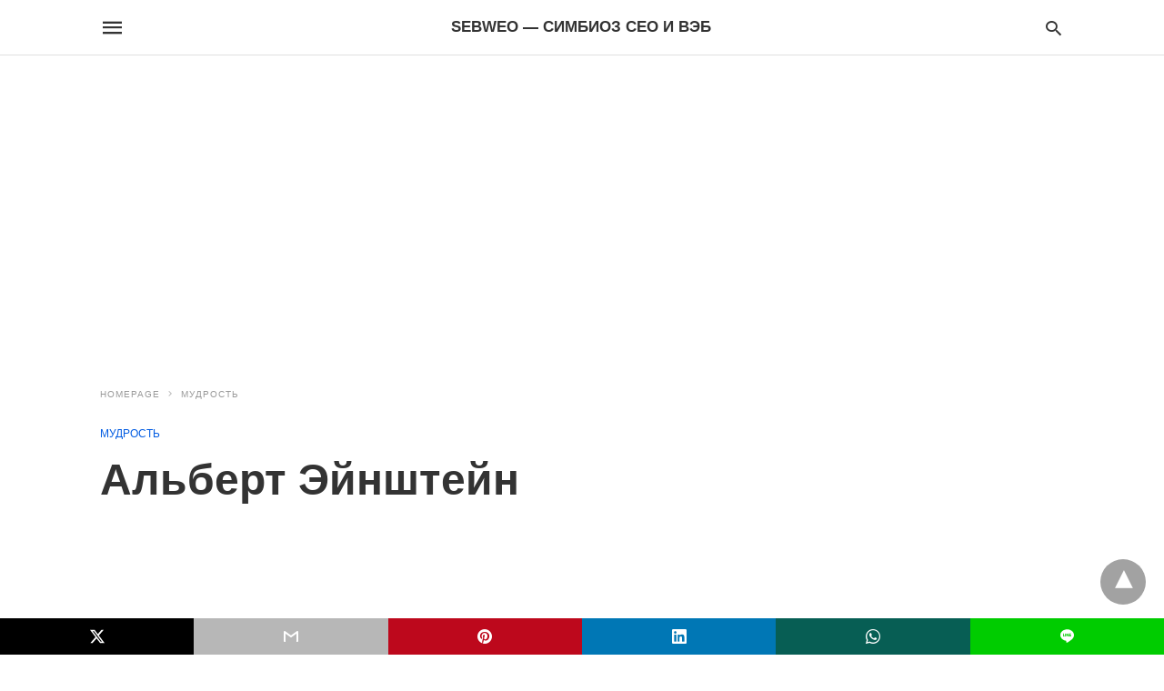

--- FILE ---
content_type: text/html; charset=UTF-8
request_url: https://sebweo.com/ru/albert-einstein_bessmislenno-prodolzhat-delat-to-zhe-samoye_citata-ru/amp/
body_size: 17580
content:
<!doctype html> <html amp lang="ru-RU"> <head><script custom-element="amp-form" src="https://cdn.ampproject.org/v0/amp-form-latest.js" async></script><script custom-element="amp-analytics" src="https://cdn.ampproject.org/v0/amp-analytics-latest.js" async></script> <meta charset="utf-8"> <link rel="preconnect" href="//cdn.ampproject.org"> <meta name="viewport" content="width=device-width"><meta name="description" content="Бессмысленно продолжать делать то же самое и ждать других результатов Альберт Эйнштейн &nbsp;"/> <meta name="amp-google-client-id-api" content="googleanalytics"> <link rel="canonical" href="https://sebweo.com/ru/albert-einstein_bessmislenno-prodolzhat-delat-to-zhe-samoye_citata-ru/" /> <title>Альберт Эйнштейн | SebWeo — симбиоз СЕО и Вэб</title> <link rel="preload" as="font" href="https://sebweo.com/wp-content/plugins/accelerated-mobile-pages/templates/design-manager/swift/fonts/icomoon.ttf" type="font/ttf" crossorigin> <link rel="preload" as="script" href="https://cdn.ampproject.org/v0.js">  <script custom-element="amp-bind" src="https://cdn.ampproject.org/v0/amp-bind-latest.js" async></script> <script custom-element="amp-ad" src="https://cdn.ampproject.org/v0/amp-ad-0.1.js" async></script>   <script src="https://cdn.ampproject.org/v0.js" async></script> <style amp-boilerplate>body{-webkit-animation:-amp-start 8s steps(1,end) 0s 1 normal both;-moz-animation:-amp-start 8s steps(1,end) 0s 1 normal both;-ms-animation:-amp-start 8s steps(1,end) 0s 1 normal both;animation:-amp-start 8s steps(1,end) 0s 1 normal both}@-webkit-keyframes -amp-start{from{visibility:hidden}to{visibility:visible}}@-moz-keyframes -amp-start{from{visibility:hidden}to{visibility:visible}}@-ms-keyframes -amp-start{from{visibility:hidden}to{visibility:visible}}@-o-keyframes -amp-start{from{visibility:hidden}to{visibility:visible}}@keyframes -amp-start{from{visibility:hidden}to{visibility:visible}}</style><noscript><style amp-boilerplate>body{-webkit-animation:none;-moz-animation:none;-ms-animation:none;animation:none}</style></noscript> <style amp-custom> body{font-family:'Poppins', sans-serif;font-size:16px;line-height:1.25}ol, ul{list-style-position:inside}p, ol, ul, figure{margin:0 0 1em;padding:0}a, a:active, a:visited{text-decoration:none;color:#005be2}body a:hover{color:#005be2}pre{white-space:pre-wrap}.left{float:left}.right{float:right}.hidden, .hide, .logo .hide{display:none}.screen-reader-text{border:0;clip:rect(1px, 1px, 1px, 1px);clip-path:inset(50%);height:1px;margin:-1px;overflow:hidden;padding:0;position:absolute;width:1px;word-wrap:normal}.clearfix{clear:both}blockquote{background:#f1f1f1;margin:10px 0 20px 0;padding:15px}blockquote p:last-child{margin-bottom:0}.amp-wp-unknown-size img{object-fit:contain}.amp-wp-enforced-sizes{max-width:100%}html,body,div,span,object,iframe,h1,h2,h3,h4,h5,h6,p,blockquote,pre,abbr,address,cite,code,del,dfn,em,img,ins,kbd,q,samp,small,strong,sub,sup,var,b,i,dl,dt,dd,ol,ul,li,fieldset,form,label,legend,table,caption,tbody,tfoot,thead,tr,th,td,article,aside,canvas,details,figcaption,figure,footer,header,hgroup,menu,nav,section,summary,time,mark,audio,video{margin:0;padding:0;border:0;outline:0;font-size:100%;vertical-align:baseline;background:transparent}body{line-height:1}article,aside,details,figcaption,figure,footer,header,hgroup,menu,nav,section{display:block}nav ul{list-style:none}blockquote,q{quotes:none}blockquote:before,blockquote:after,q:before,q:after{content:none}a{margin:0;padding:0;font-size:100%;vertical-align:baseline;background:transparent}table{border-collapse:collapse;border-spacing:0}hr{display:block;height:1px;border:0;border-top:1px solid #ccc;margin:1em 0;padding:0}input,select{vertical-align:middle}*,*:after,*:before{box-sizing:border-box;-ms-box-sizing:border-box;-o-box-sizing:border-box}.alignright{float:right;margin-left:10px}.alignleft{float:left;margin-right:10px}.aligncenter{display:block;margin-left:auto;margin-right:auto;text-align:center}amp-iframe{max-width:100%;margin-bottom:20px}amp-wistia-player{margin:5px 0px}.wp-caption{padding:0}figcaption,.wp-caption-text{font-size:12px;line-height:1.5em;margin:0;padding:.66em 10px .75em;text-align:center}amp-carousel > amp-img > img{object-fit:contain}.amp-carousel-container{position:relative;width:100%;height:100%}.amp-carousel-img img{object-fit:contain}amp-instagram{box-sizing:initial}figure.aligncenter amp-img{margin:0 auto}.rr span,.loop-date,.fbp-cnt .amp-author,.display-name,.author-name{color:#191919}.fsp-cnt .loop-category li{padding:8px 0px}.fbp-cnt h2.loop-title{padding:8px 0px}.cntr{max-width:1100px;margin:0 auto;width:100%;padding:0px 20px}@font-face{font-family:'icomoon';font-display:swap;font-style:normal;font-weight:normal;src:local('icomoon'), local('icomoon'), url('https://sebweo.com/wp-content/plugins/accelerated-mobile-pages/templates/design-manager/swift/fonts/icomoon.ttf')}header .cntr{max-width:1100px;margin:0 auto}.h_m{position:fixed;z-index:999;top:0px;width:100vw;display:inline-block;background:rgba(255,255,255,1);border-bottom:1px solid;border-color:rgba(0,0,0,0.12);padding:0 0 0 0;margin:0 0 0 0}.content-wrapper{margin-top:60px}.h_m_w{width:100%;clear:both;display:inline-flex;height:60px}.icon-src:before{content:"\e8b6";font-family:'icomoon';font-size:23px}.isc:after{content:"\e8cc";font-family:'icomoon';font-size:20px}.h-ic a:after, .h-ic a:before{color:rgba(51,51,51,1)}.h-ic{margin:0px 10px;align-self:center}.amp-logo a{line-height:0;display:inline-block;margin:0;font-size:17px;font-weight:700;text-transform:uppercase;display:inline-block;color:rgba(51,51,51,1)}.logo h1{margin:0;font-size:17px;font-weight:700;text-transform:uppercase;display:inline-block}.h-srch a{line-height:1;display:block}.amp-logo amp-img{margin:0 auto}@media(max-width:480px){.h-sing{font-size:13px}}.logo{z-index:2;flex-grow:1;align-self:center;text-align:center;line-height:0}.h-1{display:flex;order:1}.h-nav{order:-1;align-self:center;flex-basis:30px}.h-ic:last-child{margin-right:0}.lb-t{position:fixed;top:-50px;width:100%;width:100%;opacity:0;transition:opacity .5s ease-in-out;overflow:hidden;z-index:9;background:rgba(20,20,22,0.9)}.lb-t img{margin:auto;position:absolute;top:0;left:0;right:0;bottom:0;max-height:0%;max-width:0%;border:3px solid white;box-shadow:0px 0px 8px rgba(0,0,0,.3);box-sizing:border-box;transition:.5s ease-in-out}a.lb-x{display:block;width:50px;height:50px;box-sizing:border-box;background:tranparent;color:black;text-decoration:none;position:absolute;top:-80px;right:0;transition:.5s ease-in-out}a.lb-x:after{content:"\e5cd";font-family:'icomoon';font-size:30px;line-height:0;display:block;text-indent:1px;color:rgba(255,255,255,0.8)}.lb-t:target{opacity:1;top:0;bottom:0;left:0;z-index:2}.lb-t:target img{max-height:100%;max-width:100%}.lb-t:target a.lb-x{top:25px}.lb img{cursor:pointer}.lb-btn form{position:absolute;top:200px;left:0;right:0;margin:0 auto;text-align:center}.lb-btn .s{padding:10px}.lb-btn .icon-search{padding:10px;cursor:pointer}.amp-search-wrapper{width:80%;margin:0 auto;position:relative}.overlay-search:before{content:"\e8b6";font-family:'icomoon';font-size:24px;position:absolute;right:0;cursor:pointer;top:4px;color:rgba(255,255,255,0.8)}.amp-search-wrapper .icon-search{cursor:pointer;background:transparent;border:none;display:inline-block;width:30px;height:30px;opacity:0;position:absolute;z-index:100;right:0;top:0}.lb-btn .s{padding:10px;background:transparent;border:none;border-bottom:1px solid #504c4c;width:100%;color:rgba(255,255,255,0.8)}.m-ctr{background:rgba(20,20,22,0.9)}.tg, .fsc{display:none}.fsc{width:100%;height:-webkit-fill-available;position:absolute;cursor:pointer;top:0;left:0;z-index:9}.tg:checked + .hamb-mnu > .m-ctr{margin-left:0;border-right:1px solid}.tg:checked + .hamb-mnu > .m-ctr .c-btn{position:fixed;right:5px;top:5px;background:rgba(20,20,22,0.9);border-radius:50px}.m-ctr{margin-left:-100%;float:left}.tg:checked + .hamb-mnu > .fsc{display:block;background:rgba(0,0,0,.9);height:100vh}.t-btn, .c-btn{cursor:pointer}.t-btn:after{content:"\e5d2";font-family:"icomoon";font-size:28px;display:inline-block;color:rgba(51,51,51,1)}.c-btn:after{content:"\e5cd";font-family:"icomoon";font-size:20px;color:rgba(255,255,255,0.8);line-height:0;display:block;text-indent:1px}.c-btn{float:right;padding:15px 5px}header[style] label.c-btn, header[style] .lb-t:target a.lb-x{margin-top:30px}.m-ctr{transition:margin 0.3s ease-in-out}.m-ctr{width:90%;height:100%;position:absolute;z-index:99;padding:2% 0% 100vh 0%}.m-menu{display:inline-block;width:100%;padding:2px 20px 10px 20px}.m-scrl{overflow-y:scroll;display:inline-block;width:100%;max-height:94vh}.m-menu .amp-menu .toggle:after{content:"\e313";font-family:'icomoon';font-size:25px;display:inline-block;top:1px;padding:5px;transform:rotate(270deg);right:0;left:auto;cursor:pointer;border-radius:35px;color:rgba(255,255,255,0.8)}.m-menu .amp-menu li.menu-item-has-children:after{display:none}.m-menu .amp-menu li ul{font-size:14px}.m-menu .amp-menu{list-style-type:none;padding:0}.m-menu .amp-menu > li a{color:rgba(255,255,255,0.8);padding:12px 7px;margin-bottom:0;display:inline-block}.menu-btn{margin-top:30px;text-align:center}.menu-btn a{color:#fff;border:2px solid #ccc;padding:15px 30px;display:inline-block}.amp-menu li.menu-item-has-children>ul>li{width:100%}.m-menu .amp-menu li.menu-item-has-children>ul>li{padding-left:0;border-bottom:1px solid;margin:0px 10px}.m-menu .link-menu .toggle{width:100%;height:100%;position:absolute;top:0px;right:0;cursor:pointer}.m-menu .amp-menu .sub-menu li:last-child{border:none}.m-menu .amp-menu a{padding:7px 15px}.m-menu > li{font-size:17px}.amp-menu .toggle:after{position:absolute}.m-menu .toggle{float:right}.m-menu input{display:none}.m-menu .amp-menu [id^=drop]:checked + label + ul{display:block}.m-menu .amp-menu [id^=drop]:checked + .toggle:after{transform:rotate(360deg)}.hamb-mnu ::-webkit-scrollbar{display:none}.p-m-fl{width:100%;border-bottom:1px solid rgba(0, 0, 0, 0.05);background:rgba(239,239,239,1)}.p-menu{width:100%;text-align:center;margin:0px auto;padding:0px 25px 0px 25px}.p-menu ul li{display:inline-block;margin-right:21px;font-size:12px;line-height:20px;letter-spacing:1px;font-weight:400;position:relative}.p-menu ul li a{color:rgba(53,53,53,1);padding:12px 0px 12px 0px;display:inline-block}.p-menu input{display:none}.p-menu .amp-menu .toggle:after{display:none}.p-menu{white-space:nowrap}@media(max-width:768px){.p-menu{overflow:scroll}}pre{padding:30px 15px;background:#f7f7f7;white-space:pre-wrap;;font-size:14px;color:#666666;border-left:3px solid;border-color:#005be2;margin-bottom:20px}.cntn-wrp{font-family:'Poppins', sans-serif}table{display:-webkit-box;overflow-x:auto;word-break:normal}.author-tw:after{font-family:icomoon;content:"\e942";color:#fff;background:#1da1f2;padding:4px;border-radius:3px;margin:0px 5px;text-decoration:none}.author-tw:hover{text-decoration:none}.artl-cnt table{margin:0 auto;text-align:center;width:100%}p.nocomments{padding:10px;color:#fff}.tl-exc{font-size:16px;color:#444;margin-top:10px;line-height:20px}.amp-category span:nth-child(1){display:none}.amp-category span a, .amp-category span{color:#005be2;font-size:12px;font-weight:500;text-transform:uppercase}.amp-category span a:hover{color:#005be2}.amp-category span:after{content:"/";display:inline-block;margin:0px 5px 0px 5px;position:relative;top:1px;color:rgba(0, 0, 0, 0.25)}.amp-category span:last-child:after{display:none}.sp{width:100%;margin-top:20px;display:inline-block}.amp-post-title{font-size:48px;line-height:58px;color:#333;margin:0;padding-top:15px}.sf-img{text-align:center;width:100%;display:inline-block;height:auto;margin-top:33px}.sf-img figure{margin:0}.sf-img .wp-caption-text{width:1100px;text-align:left;margin:0 auto;color:#a1a1a1;font-size:14px;line-height:20px;font-weight:500;border-bottom:1px solid #ccc;padding:15px 0px}.sf-img .wp-caption-text:before{content:"\e412";font-family:'icomoon';font-size:24px;position:relative;top:4px;opacity:0.4;margin-right:5px}.sp-cnt{margin-top:40px;clear:both;width:100%;display:inline-block}.sp-rl{display:inline-flex;width:100%}.sp-rt{width:72%;margin-left:60px;flex-direction:column;justify-content:space-around;order:1}.sp-lt{display:flex;flex-direction:column;flex:1 0 20%;order:0;max-width:237px}.ss-ic, .sp-athr, .amp-tags, .post-date{padding-bottom:20px;border-bottom:1px dotted #ccc}.shr-txt, .athr-tx, .amp-tags > span:nth-child(1), .amp-related-posts-title, .related-title, .r-pf h3{margin-bottom:12px}.shr-txt, .athr-tx, .r-pf h3, .amp-tags > span:nth-child(1), .amp-related-posts-title, .post-date, .related-title{display:block}.shr-txt, .athr-tx, .r-pf h3, .amp-tags > span:nth-child(1), .amp-related-posts-title, .post-date, .related-title{text-transform:uppercase;font-size:12px;color:#666;font-weight:400}.loop-date, .post-edit-link{display:inline-block}.post-date .post-edit-link{color:#005be2;float:right}.post-date .post-edit-link:hover{color:#005be2}.sp-athr, .amp-tags, .post-date{margin-top:20px}.sp-athr .author-details a, .sp-athr .author-details, .amp-tags span a, .amp-tag{font-size:15px;color:#005be2;font-weight:400;line-height:1.5}.amp-tags .amp-tag:after{content:"/";display:inline-block;padding:0px 10px;position:relative;top:-1px;color:#ccc;font-size:12px}.amp-tags .amp-tag:last-child:after{display:none}.ss-ic li:before{border-radius:2px;text-align:center;padding:4px 6px}.sgl table{width:100%;margin-bottom:25px}.sgl th, .sgl td{padding:0.5em 1em;border:1px solid #ddd}.cntn-wrp{font-size:18px;color:#000;line-height:1.7;word-break:break-word}.cntn-wrp small{font-size:11px;line-height:1.2;color:#111}.cntn-wrp p, .cntn-wrp ul, .cntn-wrp ol{margin:0px 0px 30px 0px;word-break:break-word}.cntn-wrp .wp-block-image,.wp-block-embed{margin:15px 0px}.wp-block-embed{margin-top:45px}figure.wp-block-embed-twitter{margin:0}.wp-block-embed blockquote a{position:absolute;height:285px;z-index:9;margin-top:-40px}@media(max-width:768px){.wp-block-embed blockquote a{width:90%;height:209px;margin-top:-95px}.wp-block-embed{margin-top:95px}}.artl-cnt ul li, .artl-cnt ol li{list-style-type:none;position:relative;padding-left:20px}.artl-cnt ul li:before{content:"";display:inline-block;width:5px;height:5px;background:#333;position:absolute;top:12px;left:0px}.artl-cnt ol li{list-style-type:decimal;position:unset;padding:0}.sp-rt p strong, .pg p strong{font-weight:700}@supports (-webkit-overflow-scrolling:touch){.m-ctr{overflow:initial}}@supports not (-webkit-overflow-scrolling:touch){.m-ctr{overflow:scroll}}.m-scrl{display:inline-block;width:100%;max-height:94vh}.srp{margin-top:20px}.srp .amp-related-posts amp-img{float:left;width:100%;margin:0px;height:100%}.srp ul li{display:inline-block;line-height:1.3;margin-bottom:24px;list-style-type:none;width:100%}.srp ul li:last-child{margin-bottom:0px}.has_thumbnail:hover{opacity:0.7}.has_thumbnail:hover .related_link a{color:#005be2}.related_link{margin-top:10px}.related_link a{color:#333}.related_link p{word-break:break-word;color:#444;font-size:15px;line-height:20px;letter-spacing:0.10px;margin-top:5px;font-weight:400}.amp-related-posts ul{list-style-type:none}.r-pf{margin-top:40px;display:inline-block;width:100%}.sp-rt .amp-author{padding:20px 20px;border-radius:0;background:#f9f9f9;border:1px solid #ececec;display:inline-block;width:100%}.sp-rt .amp-author-image{float:left}.amp-author-image amp-img{border-radius:50%;margin:0px 12px 5px 0px;display:block;width:50px}.author-details p{margin:0;font-size:13px;line-height:20px;color:#666;padding-top:4px}#pagination{margin-top:30px;border-top:1px dotted #ccc;padding:20px 5px 0px 5px;;font-size:16px;line-height:24px;font-weight:400}.next{float:right;width:45%;text-align:right;position:relative;margin-top:10px}.next a, .prev a{color:#333}.prev{float:left;width:45%;position:relative;margin-top:10px}.prev span{text-transform:uppercase;font-size:12px;color:#666;display:block;position:absolute;top:-26px}.next span{text-transform:uppercase;font-size:12px;color:#666;display:block;font-weight:400;position:absolute;top:-26px;right:0}.next:hover a, .prev:hover a{color:#005be2}.prev:after{border-left:1px dotted #ccc;content:"";height:calc(100% - -10px);right:-50px;position:absolute;top:50%;transform:translate(0px, -50%);width:2px}.ampforwp_post_pagination{width:100%;text-align:center;display:inline-block}.ampforwp_post_pagination p{margin:0;font-size:18px;color:#444;font-weight:500;margin-bottom:10px}.ampforwp_post_pagination p a{color:#005be2;padding:0px 10px}.cmts{width:100%;display:inline-block;clear:both;margin-top:40px}.amp-comment-button{background-color:#005be2;font-size:15px;float:none;margin:30px auto 0px auto;text-align:center;border-radius:3px;font-weight:600;width:250px}.form-submit #submit{background-color:#005be2;font-size:14px;text-align:center;border-radius:3px;font-weight:500;color:#fff;cursor:pointer;margin:0;border:0;padding:11px 21px}#respond p{margin:12px 0}.amp-comment-button a{color:#fff;display:block;padding:7px 0px 8px 0px}.amp-comment-button a:hover{color:#fff}.cmt-form-comment #comment{border-color:#ccc;width:100%;padding:20px}.cmts h3{margin:0;font-size:12px;padding-bottom:6px;border-bottom:1px solid #eee;font-weight:400;letter-spacing:0.5px;text-transform:uppercase;color:#444}.cmts h3:after{content:"";display:block;width:115px;border-bottom:1px solid #005be2;position:relative;top:7px}.cmts ul{margin-top:16px}.cmts ul li{list-style:none;margin-bottom:20px;padding-bottom:20px;border-bottom:1px solid #eee}.cmts .amp-comments-wrapper ul .children{margin-left:30px}.cmts .cmt-author.vcard .says{display:none}.cmts .cmt-author.vcard .fn{font-size:12px;font-weight:500;color:#333}.cmts .cmt-metadata{font-size:11px;margin-top:8px}.amp-comments-wrapper ul li:hover .cmt-meta .cmt-metadata a{color:#005be2;}.cmts .cmt-metadata a{color:#999}.cmt-content{margin-top:6px;width:100%;display:inline-block}.cmt-content p{font-size:14px;color:#333;line-height:22px;font-weight:400;margin:0}.cmt-meta amp-img{float:left;margin-right:10px;border-radius:50%;width:40px}.sp-rt .amp-author{margin-top:5px}.cntn-wrp a{margin:10px 0px;color:#005be2}.loop-wrapper{display:flex;flex-wrap:wrap;margin:-15px}.loop-category li{display:inline-block;list-style-type:none;margin-right:10px;font-size:10px;font-weight:600;letter-spacing:1.5px}.loop-category li a{color:#555;text-transform:uppercase}.loop-category li:hover a{color:#005be2}.fsp-cnt p{color:#444;font-size:13px;line-height:20px;letter-spacing:0.10px;word-break:break-word}.fsp:hover h2 a{color:#005be2}.fsp h2 a, .fsp h3 a{color:#191919}.fsp{margin:15px;flex-basis:calc(33.33% - 30px)}.fsp-img{margin-bottom:10px}.fsp h2, .fsp h3{margin:0px 0px 5px 0px;font-size:20px;line-height:25px;font-weight:500}.fsp-cnt .loop-category{margin-bottom:20px}.fsp-cnt .loop-category li{font-weight:500}blockquote{margin-bottom:20px}blockquote p{font-size:34px;line-height:1.4;font-weight:700;position:relative;padding:30px 0 0 0}blockquote p:before{content:"";border-top:8px solid #000;width:115px;line-height:40px;display:inline-block;position:absolute;top:0}.cmts-wrap{display:flex;width:100%;margin-top:30px;padding-bottom:30px;border-bottom:1px solid #eee}.cmts-wrap .page-numbers:after{display:none}.cmts .page-numbers{margin:0px 10px}.cmts .prev, .cmts .next{margin:0 auto}.cmts-wrap a{color:#333}.cmts-wrap a:hover{color:#005be2}.cmts-wrap .current{color:#005be2}@media(max-width:1110px){.cntr{width:100%;padding:0px 20px}.sp-rt{margin-left:30px}}@media(max-width:768px){.tl-exc{font-size:14px;margin-top:3px;line-height:22px}.sp-rl{display:inline-block;width:100%}.sp-lt{width:100%;margin-top:20px;max-width:100%}.sp-cnt{margin-top:15px}.r-pf h3{padding-top:20px;border-top:1px dotted #ccc}.r-pf{margin-top:20px}.cmts{margin:20px 0px 20px 0px}.sp-rt{width:100%;margin-left:0}.sp-rt .amp-author{padding:20px 15px}#pagination{margin:20px 0px 20px 0px;border-top:none}.amp-post-title{padding-top:10px}.fsp{flex-basis:calc(100% - 30px)}.fsp-img{width:40%;float:left;margin-right:20px}.fsp-cnt{width:54%;float:left}.srp .related_link{font-size:20px;line-height:1.4;font-weight:600}.rlp-image{width:200px;float:left;margin-right:15px;display:flex;flex-direction:column}.rlp-cnt{display:flex}}@media(max-width:480px){.loop-wrapper{margin-top:15px}.cntn-wrp p{line-height:1.65}.rp .has_related_thumbnail{width:100%}.rlp-image{width:100%;float:none;margin-right:0px}.rlp-cnt{width:100%;float:none}.amp-post-title{font-size:32px;line-height:44px}.amp-category span a{font-size:12px}.sf-img{margin-top:20px}.sp{margin-top:20px}.menu-btn a{padding:10px 20px;font-size:14px}.next, .prev{float:none;width:100%}#pagination{padding:10px 0px 0px}#respond{margin:0}.next a{margin-bottom:45px;display:inline-block}.prev:after{display:none}.author-details p{font-size:12px;line-height:18px}.sf-img .wp-caption-text{width:100%;padding:10px 15px}.fsp-img{width:100%;float:none;margin-right:0px}.fsp-cnt{width:100%;float:none}.fsp{border:none;padding:0}.fsp-cnt{padding:0px 15px 0px 14px}.r-pf .fsp-cnt{padding:0px}blockquote p{font-size:20px}}@media(max-width:425px){.sp-rt .amp-author{margin-bottom:10px}#pagination{margin:20px 0px 10px 0px}.fsp h2, .fsp h3{font-size:24px;font-weight:600}}@media(max-width:320px){.cntn-wrp p{font-size:16px}}.m-srch #amp-search-submit{cursor:pointer;background:transparent;border:none;display:inline-block;width:30px;height:30px;opacity:0;position:absolute;z-index:100;right:0;top:0}.m-srch .amp-search-wrapper{border:1px solid rgba(255,255,255,0.8);background:rgba(255,255,255,0.8);width:100%;border-radius:60px}.m-srch .s{padding:10px 15px;border:none;width:100%;color:rgba(20,20,22,0.9);background:rgba(255,255,255,0.8);border-radius:60px}.m-srch{border-top:1px solid;padding:20px}.m-srch .overlay-search:before{color:rgba(20,20,22,0.9);padding-right:10px;top:6px}.cp-rgt{font-size:11px;line-height:1.2;color:rgba(255,255,255,0.8);padding:20px;text-align:center;border-top:1px solid}.cp-rgt a{color:rgba(255,255,255,0.8);border-bottom:1px solid rgba(255,255,255,0.8);margin-left:10px}.cp-rgt .view-non-amp{display:none}a.btt:hover{cursor:pointer}.footer{margin-top:80px}.f-menu ul li .sub-menu{display:none}.f-menu ul li{display:inline-block;margin-right:20px}.f-menu ul li a{padding:0;color:#575656}.f-menu ul > li:hover a{color:#005be2}.f-menu{font-size:14px;line-height:1.4;margin-bottom:30px}.rr{font-size:12px;color:rgba(136,136,136,1)}.rr span{margin:0 10px 0 0px}.f-menu ul li.menu-item-has-children:hover > ul{display:none}.f-menu ul li.menu-item-has-children:after{display:none}.f-w{display:inline-flex;width:100%;flex-wrap:wrap;margin:15px -15px 0px}.f-w-f2{text-align:center;border-top:1px solid rgba(238,238,238,1);padding:50px 0 50px 0}.w-bl{margin-left:0;display:flex;flex-direction:column;position:relative;flex:1 0 22%;margin:0 15px 30px;line-height:1.5;font-size:14px}.w-bl h4{font-size:12px;font-weight:500;margin-bottom:20px;text-transform:uppercase;letter-spacing:1px;padding-bottom:4px}.w-bl ul li{list-style-type:none;margin-bottom:15px}.w-bl ul li:last-child{margin-bottom:0}.w-bl ul li a{text-decoration:none}.w-bl .menu li .sub-menu, .w-bl .lb-x{display:none}.w-bl .menu li .sub-menu, .w-bl .lb-x{display:none}.w-bl table{border-collapse:collapse;margin:0 0 1.5em;width:100%}.w-bl tr{border-bottom:1px solid #eee}.w-bl th, .w-bl td{text-align:center}.w-bl td{padding:0.4em}.w-bl th:first-child, .w-bl td:first-child{padding-left:0}.w-bl thead th{border-bottom:2px solid #bbb;padding-bottom:0.5em;padding:0.4em}.w-bl .calendar_wrap caption{font-size:14px;margin-bottom:10px}.w-bl form{display:inline-flex;flex-wrap:wrap;align-items:center}.w-bl .search-submit{text-indent:-9999px;padding:0;margin:0;background:transparent;line-height:0;display:inline-block;opacity:0}.w-bl .search-button:after{content:"\e8b6";font-family:'icomoon';font-size:23px;display:inline-block;cursor:pointer}.w-bl .search-field{border:1px solid #ccc;padding:6px 10px}.f-menu{font-size:14px;line-height:1.4;margin-bottom:30px}.f-menu ul li{display:inline-block;margin-right:20px}.f-menu .sub-menu{display:none}.rr{font-size:13px;color:rgba(136,136,136,1)}@media(max-width:768px){.footer{margin-top:60px}.w-bl{flex:1 0 22%}.f-menu ul li{margin-bottom:10px}}@media(max-width:480px){.footer{margin-top:50px}.f-w-f2{padding:25px 0px}.f-w{display:block;margin:15px 0px 0px}.w-bl{margin-bottom:40px}.w-bl{flex:100%}.w-bl ul li{margin-bottom:11px}.f-menu ul li{display:inline-block;line-height:1.8;margin-right:13px}.f-menu .amp-menu > li a{padding:0;font-size:12px;color:#7a7a7a}.rr{margin-top:15px;font-size:11px}}@media(max-width:425px){.footer{margin-top:35px}.w-bl h4{margin-bottom:15px}}.ss-ic ul li{font-family:'icomoon';list-style-type:none;display:inline-block}.ss-ic li a{color:#fff;padding:5px;border-radius:3px;margin:0px 10px 10px 0px;display:inline-block}.ss-ic li a.s_tw{color:#FFFFFF}.s_tw{background:#000000}.ss-ic li a.s_li{color:#00cc00}.ss-ic ul li .s_fb{color:#fff;background:#3b5998}.s_fb:after{content:"\e92d"}.s_tw:after{content:"\e942";color:#fff}.s_tw:after{content:"";background-image:url("[data-uri]");background-size:cover;width:16px;height:16px;display:inline-block}.s_lk{background:#0077b5}.s_lk:after{content:"\e934"}.s_pt{background:#bd081c}.s_pt:after{content:"\e937"}.s_em{background:#b7b7b7}.s_em:after{content:"\e930"}.s_wp{background:#075e54}.s_wp:after{content:"\e946"}.s_li{background:#00cc00}.s_stk{background:#f1f1f1;display:inline-block;width:100%;padding:0;position:fixed;bottom:0;text-align:center;border:0}.s_stk ul{width:100%;display:inline-flex}.s_stk ul li{flex-direction:column;flex-basis:0;flex:1 0 5%;max-width:calc(100% - 10px);display:flex;height:40px}.s_stk li a{margin:0;border-radius:0;padding:12px}.body.single-post{padding-bottom:40px}.s_stk{z-index:99999999}.body.single-post .adsforwp-stick-ad, .body.single-post amp-sticky-ad{padding-bottom:45px;padding-top:5px}.body.single-post .ampforwp-sticky-custom-ad{bottom:40px;padding:3px 0px 0px}.body.single-post .afw a{line-height:0}.body.single-post amp-sticky-ad amp-sticky-ad-top-padding{height:0px}.content-wrapper a, .breadcrumb ul li a, .srp ul li, .rr a{transition:all 0.3s ease-in-out 0s}[class^="icon-"], [class*=" icon-"]{font-family:'icomoon';speak:none;font-style:normal;font-weight:normal;font-variant:normal;text-transform:none;line-height:1;-webkit-font-smoothing:antialiased;-moz-osx-font-smoothing:grayscale}body .amp-ad-wrapper{width:100%;text-align:center;margin:10px 0}.amp-ad-wrapper span{display:inherit;font-size:12px;line-height:1}.amp_ad_1{margin:-2px 0px -17px 0px}.amp_ad_2{margin:20px 0px -23px 0px}.amp_ad_5{margin:10px 0px -17px 0px}.amp-ad-1{max-width:1000px}.amp-ad-2{max-width:1000px}.amp-ad-5{max-width:1000px}.breadcrumbs{padding-bottom:8px;margin-bottom:20px}.breadcrumb ul li,.breadcrumbs span{display:inline-block;list-style-type:none;font-size:10px;text-transform:uppercase;margin-right:5px}.breadcrumb ul li a, .breadcrumbs span a, .breadcrumbs .bread-post{color:#999;letter-spacing:1px}.breadcrumb ul li a:hover, .breadcrumbs span a:hover{color:#005be2}.breadcrumbs li a:after, .breadcrumbs span a:after{content:"\e315";font-family:'icomoon';font-size:12px;display:inline-block;color:#bdbdbd;padding-left:5px;position:relative;top:1px}.breadcrumbs li:last-child a:after{display:none}.archive .breadcrumbs{margin-top:20px}@media (min-width:768px){.wp-block-columns{display:flex}.wp-block-column{max-width:50%;margin:0px 10px}}.cntn-wrp a[id]:before, .cntn-wrp div[id]:before{display:block;content:" ";margin-top:-107px;height:107px;visibility:hidden}amp-facebook-like{max-height:28px;top:6px;margin-right:10px}.ampforwp-blocks-gallery-caption{font-size:16px}.m-s-i li a.s_telegram:after{content:"\e93f"}.cntn-wrp h1, .cntn-wrp h2, .cntn-wrp h3, .cntn-wrp h4, .cntn-wrp h5, h6{margin-bottom:5px}.cntn-wrp h1{font-size:32px}.cntn-wrp h2{font-size:27px}.cntn-wrp h3{font-size:24px}.cntn-wrp h4{font-size:20px}.cntn-wrp h5{font-size:17px}.cntn-wrp h6{font-size:15px}figure.amp-featured-image{margin:10px 0}@supports (-webkit-touch-callout:none){.header .tg + .hamb-mnu, .header .tg:checked + .hamb-mnu{position:initial}}.amp-wp-content table, .cntn-wrp.artl-cnt table{height:auto}amp-img.amp-wp-enforced-sizes[layout=intrinsic] > img, .amp-wp-unknown-size > img{object-fit:contain}.rtl amp-carousel{direction:ltr}.rtl .amp-menu .toggle:after{left:0;right:unset}.sharedaddy li{display:none}sub{vertical-align:sub;font-size:small}sup{vertical-align:super;font-size:small}@media only screen and (max-width:480px){svg{max-width:250px;max-height:250px}}h2.amp-post-title{word-break:break-word;word-wrap:break-word}@media (min-width:768px){.artl-cnt .wp-block-column{max-width:100%}}h1,h2,h3,h4,h5,h6,.amp-wp-title{font-family:1}.btt{position:fixed;bottom:55px;right:20px;background:rgba(71, 71, 71, 0.5);color:#fff;border-radius:100%;width:50px;height:50px;text-decoration:none}.btt:hover{color:#fff;background:#474747}.btt:before{content:'\25be';display:block;font-size:35px;font-weight:600;color:#fff;transform:rotate(180deg);text-align:center;line-height:1.5} .wp-block-table{min-width:240px}table.wp-block-table.alignright,table.wp-block-table.alignleft,table.wp-block-table.aligncenter{width:auto}table.wp-block-table.aligncenter{width:50%}table.wp-block-table.alignfull,table.wp-block-table.alignwide{display:table}table{overflow-x:auto}table a:link{font-weight:bold;text-decoration:none}table a:visited{color:#999999;font-weight:bold;text-decoration:none}table a:active, table a:hover{color:#bd5a35;text-decoration:underline}table{font-family:Arial, Helvetica, sans-serif;color:#666;font-size:15px;text-shadow:1px 1px 0px #fff;background:inherit;margin:0px;width:95%}table th{padding:21px 25px 22px 25px;border-top:1px solid #fafafa;border-bottom:1px solid #e0e0e0;background:#ededed}table th:first-child{text-align:left;padding-left:20px}table tr:first-child th:first-child{-webkit-border-top-left-radius:3px;border-top-left-radius:3px}table tr:first-child th:last-child{-webkit-border-top-right-radius:3px;border-top-right-radius:3px}table tr{text-align:center;padding-left:20px;border:2px solid #eee}table td:first-child{padding-left:20px;border-left:0}table td{padding:18px;border-top:1px solid #ffffff;border-bottom:1px solid #e0e0e0;border-left:1px solid #e0e0e0}table tr.even td{background:#f6f6f6;background:-webkit-gradient(linear, left top, left bottom, from(#f8f8f8), to(#f6f6f6))}table tr:last-child td{border-bottom:0}table tr:last-child td:first-child{-webkit-border-bottom-left-radius:3px;border-bottom-left-radius:3px}table tr:last-child td:last-child{-webkit-border-bottom-right-radius:3px;border-bottom-right-radius:3px}@media screen and (min-width:650px){table{display:inline-table}}.has-text-align-left{text-align:left}.has-text-align-right{text-align:right}.has-text-align-center{text-align:center}.collapsible-captions amp-img img{object-fit:contain}.web-stories-list__story-poster amp-img{width:100%;height:100%}amp-web-push-widget button.amp-subscribe{display:inline-flex;align-items:center;border-radius:5px;border:0;box-sizing:border-box;margin:0;padding:10px 15px;cursor:pointer;outline:none;font-size:15px;font-weight:500;background:#4A90E2;margin-top:7px;color:white;box-shadow:0 1px 1px 0 rgba(0, 0, 0, 0.5);-webkit-tap-highlight-color:rgba(0, 0, 0, 0)}.amp-logo amp-img{width:190px}.amp-menu input{display:none}.amp-menu li.menu-item-has-children ul{display:none}.amp-menu li{position:relative;display:block}.amp-menu > li a{display:block}ins.acss57c24{display:block;min-height:280px}.icon-widgets:before{content:"\e1bd"}.icon-search:before{content:"\e8b6"}.icon-shopping-cart:after{content:"\e8cc"}</style> </head> <body data-amp-auto-lightbox-disable class="body single-post 5503 post-id-5503 singular-5503 amp-single post 99.9"> <div id="backtotop"></div><header class="header h_m h_m_1" > <input type="checkbox" id="offcanvas-menu" on="change:AMP.setState({ offcanvas_menu: (event.checked ? true : false) })" [checked] = "offcanvas_menu" class="tg" /> <div class="hamb-mnu"> <aside class="m-ctr"> <div class="m-scrl"> <div class="menu-heading clearfix"> <label for="offcanvas-menu" class="c-btn"></label> </div> <nav class="m-menu"> <ul id="menu-menyu-ru" class="amp-menu"><li id="menu-item-172" class="menu-item menu-item-type-post_type menu-item-object-page menu-item-has-children menu-item-172 "><a href="https://sebweo.com/ru/rublog/" class="dropdown-toggle" data-toggle="dropdown">Разделы</a> <input type="checkbox" id="drop-2"><label for="drop-2" class="toggle"></label><ul class="sub-menu"> <li id="menu-item-488" class="menu-item menu-item-type-taxonomy menu-item-object-category menu-item-488 "><a href="https://sebweo.com/ru/category/interesnoye/">Интересное</a></li> <li id="menu-item-489" class="menu-item menu-item-type-taxonomy menu-item-object-category menu-item-489 "><a href="https://sebweo.com/ru/category/tehno/">Технологии</a></li> <li id="menu-item-487" class="menu-item menu-item-type-taxonomy menu-item-object-category menu-item-487 "><a href="https://sebweo.com/ru/category/zdorovye/">Здоровье</a></li> <li id="menu-item-497" class="menu-item menu-item-type-taxonomy menu-item-object-category menu-item-497 "><a href="https://sebweo.com/ru/category/foto/">Фото</a></li> <li id="menu-item-577" class="menu-item menu-item-type-taxonomy menu-item-object-category menu-item-577 "><a href="https://sebweo.com/ru/category/yroki-photoshop/">Уроки Фотошоп</a></li> <li id="menu-item-237" class="menu-item menu-item-type-taxonomy menu-item-object-category menu-item-237 "><a href="https://sebweo.com/ru/category/portfolio-ru/">Портфолио</a></li> <li id="menu-item-6030" class="menu-item menu-item-type-taxonomy menu-item-object-category menu-item-6030 "><a href="https://sebweo.com/ru/category/18-plus-tolko-dlya-vzroslih/">18+</a></li> </ul> </li> <li id="menu-item-1410" class="menu-item menu-item-type-taxonomy menu-item-object-category menu-item-has-children menu-item-1410 "><a href="https://sebweo.com/ru/category/uroki-programmirovaniya/" class="dropdown-toggle" data-toggle="dropdown">Уроки программирования</a> <input type="checkbox" id="drop-3"><label for="drop-3" class="toggle"></label><ul class="sub-menu"> <li id="menu-item-2311" class="menu-item menu-item-type-taxonomy menu-item-object-category menu-item-2311 "><a href="https://sebweo.com/ru/category/uroki-programmirovaniya/css-ru/">CSS</a></li> <li id="menu-item-350" class="menu-item menu-item-type-taxonomy menu-item-object-category menu-item-350 "><a href="https://sebweo.com/ru/category/madjento/">Magento — как сделать</a></li> <li id="menu-item-359" class="menu-item menu-item-type-taxonomy menu-item-object-category menu-item-359 "><a href="https://sebweo.com/ru/category/wordpress-how/">WordPress — как сделать</a></li> <li id="menu-item-2964" class="menu-item menu-item-type-taxonomy menu-item-object-category menu-item-2964 "><a href="https://sebweo.com/ru/category/magento-2/">Мадженто 2</a></li> <li id="menu-item-3495" class="menu-item menu-item-type-taxonomy menu-item-object-category menu-item-3495 "><a href="https://sebweo.com/ru/category/uroki-programmirovaniya/uroki-php/">PHP</a></li> <li id="menu-item-3512" class="menu-item menu-item-type-taxonomy menu-item-object-category menu-item-3512 "><a href="https://sebweo.com/ru/category/uroki-programmirovaniya/javascript/">JavaScript</a></li> <li id="menu-item-3971" class="menu-item menu-item-type-taxonomy menu-item-object-category menu-item-3971 "><a href="https://sebweo.com/ru/category/uroki-programmirovaniya/mysql-cat-ru/">MySQL</a></li> </ul> </li> <li id="menu-item-1411" class="menu-item menu-item-type-taxonomy menu-item-object-category menu-item-has-children menu-item-1411 "><a href="https://sebweo.com/ru/category/video-razdel/" class="dropdown-toggle" data-toggle="dropdown">Видео</a> <input type="checkbox" id="drop-4"><label for="drop-4" class="toggle"></label><ul class="sub-menu"> <li id="menu-item-1492" class="menu-item menu-item-type-taxonomy menu-item-object-category menu-item-1492 "><a href="https://sebweo.com/ru/category/video-razdel/basketball-lutcheye-video/">Баскетбол</a></li> <li id="menu-item-1412" class="menu-item menu-item-type-taxonomy menu-item-object-category menu-item-1412 "><a href="https://sebweo.com/ru/category/video-razdel/volleyball-lutcheye-video/">Волейбол</a></li> <li id="menu-item-1524" class="menu-item menu-item-type-taxonomy menu-item-object-category menu-item-1524 "><a href="https://sebweo.com/ru/category/video-razdel/football/">Футбол</a></li> </ul> </li> <li id="menu-item-4416" class="menu-item menu-item-type-taxonomy menu-item-object-category current-post-ancestor current-menu-parent current-post-parent menu-item-4416 "><a href="https://sebweo.com/ru/category/mudrost/" class="dropdown-toggle" data-toggle="dropdown">Мудрость</a></li> <li id="menu-item-536" class="menu-item menu-item-type-taxonomy menu-item-object-category menu-item-536 "><a href="https://sebweo.com/ru/category/seo-prodvizheniye/" class="dropdown-toggle" data-toggle="dropdown">SEO</a></li> <li id="menu-item-4400" class="menu-item menu-item-type-taxonomy menu-item-object-category menu-item-4400 "><a href="https://sebweo.com/ru/category/press-relizy/" class="dropdown-toggle" data-toggle="dropdown">Пресс-релизы</a></li> <li id="menu-item-4871" class="menu-item menu-item-type-custom menu-item-object-custom menu-item-4871 "><a href="https://sebweo.com/ru/applications/" class="dropdown-toggle" data-toggle="dropdown">Полезные приложения</a></li> </ul> </nav> <div class="m-srch"> <form role="search" method="get" class="amp-search" target="_top" action="https://sebweo.com"> <div class="amp-search-wrapper"> <label aria-label="Type your query" class="screen-reader-text" for="s">Type your search query and hit enter: </label> <input type="text" placeholder="AMP" value="1" name="amp" class="hidden"/> <label aria-label="search text" for="search-text-67"></label> <input id="search-text-67" type="text" placeholder="Type Here" value="" name="s" class="s" /> <label aria-label="Submit amp search" for="amp-search-submit" > <input type="submit" class="icon-search" value="Поиск" /> </label> <div class="overlay-search"> </div> </div> </form> </div> <div class="cp-rgt"> <span>All Rights Reserved</span><a class="view-non-amp" href="https://sebweo.com/ru/albert-einstein_bessmislenno-prodolzhat-delat-to-zhe-samoye_citata-ru/" title="View Non-AMP Version">View Non-AMP Version</a> </div> </div> </aside> <label for="offcanvas-menu" class="fsc"></label> <div class="cntr"> <div class="head h_m_w"> <div class="h-nav"> <label for="offcanvas-menu" class="t-btn"></label> </div> <div class="logo"> <div class="amp-logo"> <a href="https://sebweo.com/amp/" >SebWeo — симбиоз СЕО и Вэб</a> </div> </div> <div class="h-1"> <div class="h-srch h-ic"> <a title="search" class="lb icon-src" href="#search"></a> <div class="lb-btn"> <div class="lb-t" id="search"> <form role="search" method="get" class="amp-search" target="_top" action="https://sebweo.com"> <div class="amp-search-wrapper"> <label aria-label="Type your query" class="screen-reader-text" for="s">Type your search query and hit enter: </label> <input type="text" placeholder="AMP" value="1" name="amp" class="hidden"/> <label aria-label="search text" for="search-text-39"></label> <input id="search-text-39" type="text" placeholder="Type Here" value="" name="s" class="s" /> <label aria-label="Submit amp search" for="amp-search-submit" > <input type="submit" class="icon-search" value="Поиск" /> </label> <div class="overlay-search"> </div> </div> </form> <a title="close" class="lb-x" href="#"></a> </div> </div> </div> </div> <div class="clearfix"></div> </div> </div> </div> </header> <div class="content-wrapper"> <div class="p-m-fl"> </div> <div class="amp-ad-wrapper amp_ad_1"><amp-ad class="amp-ad-1" type="adsense" width=100vw height=320 data-ad-client="ca-pub-3447668000426887" data-ad-slot="3562416691"data-auto-format="rspv" data-full-width><div overflow></div></amp-ad><span></span> </div><div class="sp sgl"> <div class="cntr"> <div class="amp-wp-content breadcrumb"><ul id="breadcrumbs" class="breadcrumbs"><li class="item-home"><a class="bread-link bread-home" href="https://sebweo.com/amp/" title="Homepage">Homepage</a></li><li class="item-cat item-cat-1082"><a class="bread-cat bread-cat-1082 bread-cat-Мудрость" href="https://sebweo.com/ru/category/mudrost/amp/" title="Мудрость">Мудрость</a></li></ul></div> <div class="amp-category"> <span>Categories: </span> <span class="amp-cat amp-cat-1082 "><a href="https://sebweo.com/ru/category/mudrost/amp/" title="Мудрость">Мудрость</a></span> </div> <h1 class="amp-post-title">Альберт Эйнштейн</h1><div class="amp-ad-wrapper amp_ad_5"><amp-ad class="amp-ad-5" type="adsense" width=100vw height=320 data-ad-client="ca-pub-3447668000426887" data-ad-slot="1873106093"data-auto-format="rspv" data-full-width><div overflow></div></amp-ad><span></span> </div> </div> <div class="sp-cnt"> <div class="cntr"> <div class="sp-rl"> <div class="sp-rt"> <div class="cntn-wrp artl-cnt"> <p><amp-img data-hero class="alignnone size-large amp-wp-enforced-sizes" src="https://sebweo.com/wp-content/uploads/2024/wisdom/Albert-Einstein_bessmislenno-prodolzhat-delat-to-zhe-samoye_citata_ru.jpg" alt="Бессмысленно продолжать делать то же самое и ждать других результатов -- Альберт Эйнштейн" width="1920" height="1080" layout="intrinsic"><amp-img fallback data-hero class="alignnone size-large amp-wp-enforced-sizes" src="https://sebweo.com/wp-content/plugins/accelerated-mobile-pages/images/SD-default-image.png" alt="Бессмысленно продолжать делать то же самое и ждать других результатов -- Альберт Эйнштейн" width="1920" height="1080" layout="intrinsic"></amp-img></amp-img></p> <blockquote><p>Бессмысленно продолжать делать то же самое<br>
и ждать других результатов<br>
<strong>Альберт Эйнштейн</strong></p></blockquote> <p> </p><div class="sebweo-ad-container-middle"> <ins class="adsbygoogle acss57c24" data-ad-layout="in-article" data-ad-format="fluid" data-ad-client="ca-pub-3447668000426887" data-ad-slot="9581402198"></ins> </div> </div> <div id="pagination"> <div class="next"> <a href="https://sebweo.com/ru/borba-s-kureniem-na-yarkih-primerah-socialnoy-reklami/amp/"><span>Next </span>Борьба с курением на ярких примерах социальной рекламы &raquo;</a> </div> <div class="prev"> <a href="https://sebweo.com/ru/george-bernard-shaw_chestnost-i-vernost-eto-dorogoy-podarok_citata-ru/amp/"><span>Previous</span> &laquo; Бернард Шоу</a> </div> <div class="clearfix"></div> </div> <div class="cmts"> <div class="amp-comments"> <div class="amp-comment-button"> <a href="https://sebweo.com/ru/albert-einstein_bessmislenno-prodolzhat-delat-to-zhe-samoye_citata-ru/#commentform" title="Leave a Comment" rel=nofollow >Leave a Comment</a> </div> </div> </div> </div> <div class="sp-lt"> <div class="ss-ic"> <span class="shr-txt">Share</span> <ul> <li> <a class="s_tw" target="_blank" href="https://twitter.com/intent/tweet?url=https://sebweo.com/?p=5503&text=%D0%90%D0%BB%D1%8C%D0%B1%D0%B5%D1%80%D1%82%20%D0%AD%D0%B9%D0%BD%D1%88%D1%82%D0%B5%D0%B9%D0%BD" aria-label="twitter share"> </a> </li> <li> <a class="s_em" target="_blank" href="mailto:?subject=Альберт Эйнштейн&body=https://sebweo.com/ru/albert-einstein_bessmislenno-prodolzhat-delat-to-zhe-samoye_citata-ru/" aria-label="email share"></a> </li> <li> <a class="s_pt" target="_blank" href="https://pinterest.com/pin/create/button/?media=&url=https://sebweo.com/ru/albert-einstein_bessmislenno-prodolzhat-delat-to-zhe-samoye_citata-ru/&description=Альберт Эйнштейн" aria-label="pinterest share"> </a> </li> <li> <a class="s_lk" target="_blank" href="https://www.linkedin.com/shareArticle?url=https://sebweo.com/ru/albert-einstein_bessmislenno-prodolzhat-delat-to-zhe-samoye_citata-ru/&title=Альберт Эйнштейн" aria-label="linkedin share"></a> </li> <li> <a class="s_wp" target="_blank" href="https://api.whatsapp.com/send?text=Альберт Эйнштейн&nbsp;https://sebweo.com/ru/albert-einstein_bessmislenno-prodolzhat-delat-to-zhe-samoye_citata-ru/" data-action="share/whatsapp/share" aria-label="whatsapp share"></a> </li> <li> <a title="line share" class="s_li" href="http://line.me/R/msg/text/?https://sebweo.com/ru/albert-einstein_bessmislenno-prodolzhat-delat-to-zhe-samoye_citata-ru/" aria-label="line share"> <amp-img src="[data-uri]" width="15" height="15" /> </a> </li> </ul> </div> <div class="sp-athr desk-athr"> <span class="athr-tx">Published by</span> <div class="amp-author"><div class="author-details"><span class="author-name">SebWeo</span></div></div> </div> <div class="amp-tags"> <span>Tags: </span> <span class="amp-tag amp-tag-1351"><a href="https://sebweo.com/ru/tag/aforizmi-ru/amp/" title="афоризмы">афоризмы</a></span><span class="amp-tag amp-tag-1363"><a href="https://sebweo.com/ru/tag/krilatiye-frazi/amp/" title="крылатые фразы">крылатые фразы</a></span><span class="amp-tag amp-tag-341"><a href="https://sebweo.com/ru/tag/poslovitsi/amp/" title="пословицы">пословицы</a></span><span class="amp-tag amp-tag-1086"><a href="https://sebweo.com/ru/tag/citaty/amp/" title="Цитаты">Цитаты</a></span> </div> <div class="post-date desk-date"> <div class="loop-date">2 года ago</div> </div> <div class="srp"> <ul class="clearfix"> <h3 class="amp-related-posts-title">Related Post</h3> <li class="no_thumbnail"> <div class="rlp-cnt"> <div class="related_link"> <a href="https://sebweo.com/ru/naomi-campbell_ochen-mnogiye-nedoocenivayut-to-chto-u-nikh-yest_citata-ru/amp/" title="Наоми Кэмпбелл">Наоми Кэмпбелл</a> </div> </div> </li> <li class="no_thumbnail"> <div class="rlp-cnt"> <div class="related_link"> <a href="https://sebweo.com/ru/walter-disney_yesli-vy-mozhete-eto-voobrazit-vy-mozhete-eto-sdelat_citata-ru/amp/" title="Уолтер Дисней">Уолтер Дисней</a> </div> </div> </li> <li class="no_thumbnail"> <div class="rlp-cnt"> <div class="related_link"> <a href="https://sebweo.com/ru/theodore-roosevelt_stoit-tolko-poverit-i-vy-uzhe-na-polputi-k-celi_citata-ru/amp/" title="Теодор Рузвельт">Теодор Рузвельт</a> </div> </div> </li> </ul> </div> </div> </div> </div> </div> <div class="r-pf"> <div class="cntr"> <h3>Recent Posts</h3> <div class='loop-wrapper'> <div class="fsp"> <div class="fsp-img"> <div class="loop-img image-container"><a href="https://sebweo.com/ru/pochemu-bambu-lab-iphone-sredi-3d-printerov/amp/" title="Почему Bambu Lab – «iPhone среди 3D-принтеров»"><amp-img data-hero src="https://sebweo.com/wp-content/uploads/2026/01/3D-printing-equipment_thumb-346x188.jpg" width="346" height="188" layout=responsive class="" alt="Почему Bambu Lab – «iPhone среди 3D-принтеров»"><amp-img fallback data-hero src="https://sebweo.com/wp-content/plugins/accelerated-mobile-pages/images/SD-default-image.png" width="346" height="188" layout=responsive class="" alt="Почему Bambu Lab – «iPhone среди 3D-принтеров»"></amp-img></amp-img></a></div> </div> <div class="fsp-cnt"> <ul class="loop-category"><li class="amp-cat-90"><a href="https://sebweo.com/ru/category/tehno/amp/">Технологии</a></li></ul> <h2 class='loop-title' ><a href="https://sebweo.com/ru/pochemu-bambu-lab-iphone-sredi-3d-printerov/amp/">Почему Bambu Lab – «iPhone среди 3D-принтеров»</a></h2> <p class="loop-excerpt">Еще несколько лет назад 3D-печать считалась занятием для «избранных» – людей, готовых тратить время на&hellip;</p> <div class="pt-dt"> <div class="loop-date">1 неделя ago</div> </div> </div> </div> <div class="fsp"> <div class="fsp-img"> <div class="loop-img image-container"><a href="https://sebweo.com/ru/samie-rasprostranennie-produkti-smart-tehnologiy-top-5-vidov-gadzhetov/amp/" title="Самые распространенные продукты smart-технологий: ТОП-5 видов гаджетов"><amp-img data-hero src="https://sebweo.com/wp-content/uploads/2025/12/the-most-common-smart-technology-products_thumb-346x188.jpg" width="346" height="188" layout=responsive class="" alt="Самые распространенные продукты smart-технологий: ТОП-5 видов гаджетов"><amp-img fallback data-hero src="https://sebweo.com/wp-content/plugins/accelerated-mobile-pages/images/SD-default-image.png" width="346" height="188" layout=responsive class="" alt="Самые распространенные продукты smart-технологий: ТОП-5 видов гаджетов"></amp-img></amp-img></a></div> </div> <div class="fsp-cnt"> <ul class="loop-category"><li class="amp-cat-90"><a href="https://sebweo.com/ru/category/tehno/amp/">Технологии</a></li></ul> <h2 class='loop-title' ><a href="https://sebweo.com/ru/samie-rasprostranennie-produkti-smart-tehnologiy-top-5-vidov-gadzhetov/amp/">Самые распространенные продукты smart-технологий: ТОП-5 видов гаджетов</a></h2> <p class="loop-excerpt">Пока практически ни одну сферу жизни человека нельзя представить без гаджетов. Эти поддерживаемые искусственным интеллектом&hellip;</p> <div class="pt-dt"> <div class="loop-date">1 месяц ago</div> </div> </div> </div> <div class="fsp"> <div class="fsp-img"> <div class="loop-img image-container"><a href="https://sebweo.com/ru/chto-takoe-unix-domain-socket-sekretniy-tunnel-v-linux/amp/" title="Что такое Unix Domain Socket: секретный туннель в Linux"><amp-img data-hero src="https://sebweo.com/wp-content/uploads/2025/11/what-is-Unix-Domain-Socket_thumb-346x188.jpg" width="346" height="188" layout=responsive class="" alt="Что такое Unix Domain Socket: секретный туннель в Linux"><amp-img fallback data-hero src="https://sebweo.com/wp-content/plugins/accelerated-mobile-pages/images/SD-default-image.png" width="346" height="188" layout=responsive class="" alt="Что такое Unix Domain Socket: секретный туннель в Linux"></amp-img></amp-img></a></div> </div> <div class="fsp-cnt"> <ul class="loop-category"><li class="amp-cat-90"><a href="https://sebweo.com/ru/category/tehno/amp/">Технологии</a></li></ul> <h2 class='loop-title' ><a href="https://sebweo.com/ru/chto-takoe-unix-domain-socket-sekretniy-tunnel-v-linux/amp/">Что такое Unix Domain Socket: секретный туннель в Linux</a></h2> <p class="loop-excerpt">В нашем путешествии по миру сокетов мы начали с "верхнего этажа" — WebSocket в браузере,&hellip;</p> <div class="pt-dt"> <div class="loop-date">2 месяца ago</div> </div> </div> </div> <div class="fsp"> <div class="fsp-img"> <div class="loop-img image-container"><a href="https://sebweo.com/ru/setevie-soketi-network-sockets-fundament-interneta-glubokoe-pogruzhenie/amp/" title="Сетевые сокеты (Network Sockets): фундамент интернета &#x1f310; | Глубокое погружение"><amp-img data-hero src="https://sebweo.com/wp-content/uploads/2025/11/network-sockets_the-foundation-of-the-Internet_thumb-346x188.jpg" width="346" height="188" layout=responsive class="" alt="Сетевые сокеты (Network Sockets): фундамент интернета &#x1f310; | Глубокое погружение"><amp-img fallback data-hero src="https://sebweo.com/wp-content/plugins/accelerated-mobile-pages/images/SD-default-image.png" width="346" height="188" layout=responsive class="" alt="Сетевые сокеты (Network Sockets): фундамент интернета &#x1f310; | Глубокое погружение"></amp-img></amp-img></a></div> </div> <div class="fsp-cnt"> <ul class="loop-category"><li class="amp-cat-90"><a href="https://sebweo.com/ru/category/tehno/amp/">Технологии</a></li></ul> <h2 class='loop-title' ><a href="https://sebweo.com/ru/setevie-soketi-network-sockets-fundament-interneta-glubokoe-pogruzhenie/amp/">Сетевые сокеты (Network Sockets): фундамент интернета &#x1f310; | Глубокое погружение</a></h2> <p class="loop-excerpt">В предыдущей статье мы говорили о WebSockets — технологии, позволяющей создавать интерактивные чаты в браузере.&hellip;</p> <div class="pt-dt"> <div class="loop-date">2 месяца ago</div> </div> </div> </div> <div class="fsp"> <div class="fsp-img"> <div class="loop-img image-container"><a href="https://sebweo.com/ru/kak-ukhazhyvat-za-kozhei-malysha-letom-y-zymoi/amp/" title="Как ухаживать за кожей малыша летом и зимой"><amp-img data-hero src="https://sebweo.com/wp-content/uploads/2025/11/how-to-care-for-your-babys-skin-in-summer-and-winter_thumb-346x188.jpg" width="346" height="188" layout=responsive class="" alt="Как ухаживать за кожей малыша летом и зимой"><amp-img fallback data-hero src="https://sebweo.com/wp-content/plugins/accelerated-mobile-pages/images/SD-default-image.png" width="346" height="188" layout=responsive class="" alt="Как ухаживать за кожей малыша летом и зимой"></amp-img></amp-img></a></div> </div> <div class="fsp-cnt"> <ul class="loop-category"><li class="amp-cat-587"><a href="https://sebweo.com/ru/category/vazhno/amp/">Важно</a></li><li class="amp-cat-64"><a href="https://sebweo.com/ru/category/zdorovye/amp/">Здоровье</a></li></ul> <h2 class='loop-title' ><a href="https://sebweo.com/ru/kak-ukhazhyvat-za-kozhei-malysha-letom-y-zymoi/amp/">Как ухаживать за кожей малыша летом и зимой</a></h2> <p class="loop-excerpt">Кожа младенца – тонкая и нежная. Еще не справляется с защитой организма от внешних факторов.&hellip;</p> <div class="pt-dt"> <div class="loop-date">2 месяца ago</div> </div> </div> </div> <div class="fsp"> <div class="fsp-img"> <div class="loop-img image-container"><a href="https://sebweo.com/ru/chto-takoe-soketi-websocket-podrobno-dlya-nachinayuschih/amp/" title="Что такое Сокеты (WebSocket) &#x1f50c; | подробно для начинающих"><amp-img data-hero src="https://sebweo.com/wp-content/uploads/2025/11/what-are-WebSockets_thumb-346x188.jpg" width="346" height="188" layout=responsive class="" alt="Что такое Сокеты (WebSocket) &#x1f50c; | подробно для начинающих"><amp-img fallback data-hero src="https://sebweo.com/wp-content/plugins/accelerated-mobile-pages/images/SD-default-image.png" width="346" height="188" layout=responsive class="" alt="Что такое Сокеты (WebSocket) &#x1f50c; | подробно для начинающих"></amp-img></amp-img></a></div> </div> <div class="fsp-cnt"> <ul class="loop-category"><li class="amp-cat-90"><a href="https://sebweo.com/ru/category/tehno/amp/">Технологии</a></li></ul> <h2 class='loop-title' ><a href="https://sebweo.com/ru/chto-takoe-soketi-websocket-podrobno-dlya-nachinayuschih/amp/">Что такое Сокеты (WebSocket) &#x1f50c; | подробно для начинающих</a></h2> <p class="loop-excerpt">Представьте себе телефонный разговор. Вы звоните другу, он поднимает трубку, и вы можете говорить одновременно,&hellip;</p> <div class="pt-dt"> <div class="loop-date">2 месяца ago</div> </div> </div> </div> </div> </div> </div> </div> </div> <footer class="footer" > <div class="f-w-f2"> <div class="cntr"> <div class="f-menu"> <nav> <div class="menu-menyu-ru-container"><ul id="menu-menyu-ru-1" class="menu"><li class="menu-item menu-item-type-post_type menu-item-object-page menu-item-has-children menu-item-172"><a href="https://sebweo.com/ru/rublog/" itemprop="url"><span>Разделы</span></a> <ul class="sub-menu"> <li class="menu-item menu-item-type-taxonomy menu-item-object-category menu-item-488"><a href="https://sebweo.com/ru/category/interesnoye/" itemprop="url"><span>Интересное</span></a></li> <li class="menu-item menu-item-type-taxonomy menu-item-object-category menu-item-489"><a href="https://sebweo.com/ru/category/tehno/" itemprop="url"><span>Технологии</span></a></li> <li class="menu-item menu-item-type-taxonomy menu-item-object-category menu-item-487"><a href="https://sebweo.com/ru/category/zdorovye/" itemprop="url"><span>Здоровье</span></a></li> <li class="menu-item menu-item-type-taxonomy menu-item-object-category menu-item-497"><a href="https://sebweo.com/ru/category/foto/" itemprop="url"><span>Фото</span></a></li> <li class="menu-item menu-item-type-taxonomy menu-item-object-category menu-item-577"><a href="https://sebweo.com/ru/category/yroki-photoshop/" itemprop="url"><span>Уроки Фотошоп</span></a></li> <li class="menu-item menu-item-type-taxonomy menu-item-object-category menu-item-237"><a href="https://sebweo.com/ru/category/portfolio-ru/" itemprop="url"><span>Портфолио</span></a></li> <li class="menu-item menu-item-type-taxonomy menu-item-object-category menu-item-6030"><a href="https://sebweo.com/ru/category/18-plus-tolko-dlya-vzroslih/" itemprop="url"><span>18+</span></a></li> </ul> </li> <li class="menu-item menu-item-type-taxonomy menu-item-object-category menu-item-has-children menu-item-1410"><a href="https://sebweo.com/ru/category/uroki-programmirovaniya/" itemprop="url"><span>Уроки программирования</span></a> <ul class="sub-menu"> <li class="menu-item menu-item-type-taxonomy menu-item-object-category menu-item-2311"><a href="https://sebweo.com/ru/category/uroki-programmirovaniya/css-ru/" itemprop="url"><span>CSS</span></a></li> <li class="menu-item menu-item-type-taxonomy menu-item-object-category menu-item-350"><a href="https://sebweo.com/ru/category/madjento/" itemprop="url"><span>Magento — как сделать</span></a></li> <li class="menu-item menu-item-type-taxonomy menu-item-object-category menu-item-359"><a href="https://sebweo.com/ru/category/wordpress-how/" itemprop="url"><span>WordPress — как сделать</span></a></li> <li class="menu-item menu-item-type-taxonomy menu-item-object-category menu-item-2964"><a href="https://sebweo.com/ru/category/magento-2/" itemprop="url"><span>Мадженто 2</span></a></li> <li class="menu-item menu-item-type-taxonomy menu-item-object-category menu-item-3495"><a href="https://sebweo.com/ru/category/uroki-programmirovaniya/uroki-php/" itemprop="url"><span>PHP</span></a></li> <li class="menu-item menu-item-type-taxonomy menu-item-object-category menu-item-3512"><a href="https://sebweo.com/ru/category/uroki-programmirovaniya/javascript/" itemprop="url"><span>JavaScript</span></a></li> <li class="menu-item menu-item-type-taxonomy menu-item-object-category menu-item-3971"><a href="https://sebweo.com/ru/category/uroki-programmirovaniya/mysql-cat-ru/" itemprop="url"><span>MySQL</span></a></li> </ul> </li> <li class="menu-item menu-item-type-taxonomy menu-item-object-category menu-item-has-children menu-item-1411"><a href="https://sebweo.com/ru/category/video-razdel/" itemprop="url"><span>Видео</span></a> <ul class="sub-menu"> <li class="menu-item menu-item-type-taxonomy menu-item-object-category menu-item-1492"><a href="https://sebweo.com/ru/category/video-razdel/basketball-lutcheye-video/" itemprop="url"><span>Баскетбол</span></a></li> <li class="menu-item menu-item-type-taxonomy menu-item-object-category menu-item-1412"><a href="https://sebweo.com/ru/category/video-razdel/volleyball-lutcheye-video/" itemprop="url"><span>Волейбол</span></a></li> <li class="menu-item menu-item-type-taxonomy menu-item-object-category menu-item-1524"><a href="https://sebweo.com/ru/category/video-razdel/football/" itemprop="url"><span>Футбол</span></a></li> </ul> </li> <li class="menu-item menu-item-type-taxonomy menu-item-object-category current-post-ancestor current-menu-parent current-post-parent menu-item-4416"><a href="https://sebweo.com/ru/category/mudrost/" itemprop="url"><span>Мудрость</span></a></li> <li class="menu-item menu-item-type-taxonomy menu-item-object-category menu-item-536"><a href="https://sebweo.com/ru/category/seo-prodvizheniye/" itemprop="url"><span>SEO</span></a></li> <li class="menu-item menu-item-type-taxonomy menu-item-object-category menu-item-4400"><a href="https://sebweo.com/ru/category/press-relizy/" itemprop="url"><span>Пресс-релизы</span></a></li> <li class="menu-item menu-item-type-custom menu-item-object-custom menu-item-4871"><a href="https://sebweo.com/ru/applications/" itemprop="url"><span>Полезные приложения</span></a></li> </ul></div> </nav> </div> <div class="rr"> <span>All Rights Reserved</span><a class="view-non-amp" href="https://sebweo.com/ru/albert-einstein_bessmislenno-prodolzhat-delat-to-zhe-samoye_citata-ru/" title="View Non-AMP Version">View Non-AMP Version</a> </div> </div> </div> </footer> <div class="s_stk ss-ic"> <ul> <li> <a title="twitter share" class="s_tw" target="_blank" href="https://twitter.com/intent/tweet?url=https://sebweo.com/?p=5503&text=%D0%90%D0%BB%D1%8C%D0%B1%D0%B5%D1%80%D1%82%20%D0%AD%D0%B9%D0%BD%D1%88%D1%82%D0%B5%D0%B9%D0%BD"> </a> </li> <li> <a title="email" class="s_em" target="_blank" href="mailto:?subject=Альберт Эйнштейн&body=https://sebweo.com/ru/albert-einstein_bessmislenno-prodolzhat-delat-to-zhe-samoye_citata-ru/"></a> </li> <li> <a title="pinterest share" class="s_pt" target="_blank" href="https://pinterest.com/pin/create/button/?media=&url=https://sebweo.com/ru/albert-einstein_bessmislenno-prodolzhat-delat-to-zhe-samoye_citata-ru/&description=Альберт Эйнштейн"></a> </li> <li> <a title="linkedin share" class="s_lk" target="_blank" href="https://www.linkedin.com/shareArticle?url=https://sebweo.com/ru/albert-einstein_bessmislenno-prodolzhat-delat-to-zhe-samoye_citata-ru/&title=Альберт Эйнштейн"></a> </li> <li> <a title="whatsapp share" class="s_wp" target="_blank" href="https://api.whatsapp.com/send?text=Альберт Эйнштейн&nbsp;https://sebweo.com/ru/albert-einstein_bessmislenno-prodolzhat-delat-to-zhe-samoye_citata-ru/" data-action="share/whatsapp/share"></a> </li> <li> <a title="line share" class="s_li" href="http://line.me/R/msg/text/?https://sebweo.com/ru/albert-einstein_bessmislenno-prodolzhat-delat-to-zhe-samoye_citata-ru/"> <amp-img src="[data-uri]" width="15" height="15" alt="line"/> L</a> </li> </ul> </div> <amp-state id="sidemenu"> <script type="application/json">{"offcanvas_menu":false}    </script> </amp-state> <div class="amp-ad-wrapper amp_ad_2"><amp-ad class="amp-ad-2" type="adsense" data-loading-strategy=1 width=100vw height=320 data-ad-client="ca-pub-3447668000426887" data-ad-slot="1873106093"data-auto-format="rspv" data-full-width><div overflow></div></amp-ad><span></span> </div> <script type="application/ld+json">{"@context":"https:\/\/schema.org","@graph":[[{"@context":"https:\/\/schema.org","@type":"SiteNavigationElement","@id":"https:\/\/sebweo.com\/amp-menu","name":"Разделы","url":"https:\/\/sebweo.com\/ru\/rublog\/"},{"@context":"https:\/\/schema.org","@type":"SiteNavigationElement","@id":"https:\/\/sebweo.com\/amp-menu","name":"Интересное","url":"https:\/\/sebweo.com\/ru\/category\/interesnoye\/"},{"@context":"https:\/\/schema.org","@type":"SiteNavigationElement","@id":"https:\/\/sebweo.com\/amp-menu","name":"Технологии","url":"https:\/\/sebweo.com\/ru\/category\/tehno\/"},{"@context":"https:\/\/schema.org","@type":"SiteNavigationElement","@id":"https:\/\/sebweo.com\/amp-menu","name":"Здоровье","url":"https:\/\/sebweo.com\/ru\/category\/zdorovye\/"},{"@context":"https:\/\/schema.org","@type":"SiteNavigationElement","@id":"https:\/\/sebweo.com\/amp-menu","name":"Фото","url":"https:\/\/sebweo.com\/ru\/category\/foto\/"},{"@context":"https:\/\/schema.org","@type":"SiteNavigationElement","@id":"https:\/\/sebweo.com\/amp-menu","name":"Уроки Фотошоп","url":"https:\/\/sebweo.com\/ru\/category\/yroki-photoshop\/"},{"@context":"https:\/\/schema.org","@type":"SiteNavigationElement","@id":"https:\/\/sebweo.com\/amp-menu","name":"Портфолио","url":"https:\/\/sebweo.com\/ru\/category\/portfolio-ru\/"},{"@context":"https:\/\/schema.org","@type":"SiteNavigationElement","@id":"https:\/\/sebweo.com\/amp-menu","name":"18+","url":"https:\/\/sebweo.com\/ru\/category\/18-plus-tolko-dlya-vzroslih\/"},{"@context":"https:\/\/schema.org","@type":"SiteNavigationElement","@id":"https:\/\/sebweo.com\/amp-menu","name":"Уроки программирования","url":"https:\/\/sebweo.com\/ru\/category\/uroki-programmirovaniya\/"},{"@context":"https:\/\/schema.org","@type":"SiteNavigationElement","@id":"https:\/\/sebweo.com\/amp-menu","name":"CSS","url":"https:\/\/sebweo.com\/ru\/category\/uroki-programmirovaniya\/css-ru\/"},{"@context":"https:\/\/schema.org","@type":"SiteNavigationElement","@id":"https:\/\/sebweo.com\/amp-menu","name":"Magento - как сделать","url":"https:\/\/sebweo.com\/ru\/category\/madjento\/"},{"@context":"https:\/\/schema.org","@type":"SiteNavigationElement","@id":"https:\/\/sebweo.com\/amp-menu","name":"Wordpress - как сделать","url":"https:\/\/sebweo.com\/ru\/category\/wordpress-how\/"},{"@context":"https:\/\/schema.org","@type":"SiteNavigationElement","@id":"https:\/\/sebweo.com\/amp-menu","name":"Мадженто 2","url":"https:\/\/sebweo.com\/ru\/category\/magento-2\/"},{"@context":"https:\/\/schema.org","@type":"SiteNavigationElement","@id":"https:\/\/sebweo.com\/amp-menu","name":"PHP","url":"https:\/\/sebweo.com\/ru\/category\/uroki-programmirovaniya\/uroki-php\/"},{"@context":"https:\/\/schema.org","@type":"SiteNavigationElement","@id":"https:\/\/sebweo.com\/amp-menu","name":"JavaScript","url":"https:\/\/sebweo.com\/ru\/category\/uroki-programmirovaniya\/javascript\/"},{"@context":"https:\/\/schema.org","@type":"SiteNavigationElement","@id":"https:\/\/sebweo.com\/amp-menu","name":"MySQL","url":"https:\/\/sebweo.com\/ru\/category\/uroki-programmirovaniya\/mysql-cat-ru\/"},{"@context":"https:\/\/schema.org","@type":"SiteNavigationElement","@id":"https:\/\/sebweo.com\/amp-menu","name":"Видео","url":"https:\/\/sebweo.com\/ru\/category\/video-razdel\/"},{"@context":"https:\/\/schema.org","@type":"SiteNavigationElement","@id":"https:\/\/sebweo.com\/amp-menu","name":"Баскетбол","url":"https:\/\/sebweo.com\/ru\/category\/video-razdel\/basketball-lutcheye-video\/"},{"@context":"https:\/\/schema.org","@type":"SiteNavigationElement","@id":"https:\/\/sebweo.com\/amp-menu","name":"Волейбол","url":"https:\/\/sebweo.com\/ru\/category\/video-razdel\/volleyball-lutcheye-video\/"},{"@context":"https:\/\/schema.org","@type":"SiteNavigationElement","@id":"https:\/\/sebweo.com\/amp-menu","name":"Футбол","url":"https:\/\/sebweo.com\/ru\/category\/video-razdel\/football\/"},{"@context":"https:\/\/schema.org","@type":"SiteNavigationElement","@id":"https:\/\/sebweo.com\/amp-menu","name":"Мудрость","url":"https:\/\/sebweo.com\/ru\/category\/mudrost\/"},{"@context":"https:\/\/schema.org","@type":"SiteNavigationElement","@id":"https:\/\/sebweo.com\/amp-menu","name":"SEO","url":"https:\/\/sebweo.com\/ru\/category\/seo-prodvizheniye\/"},{"@context":"https:\/\/schema.org","@type":"SiteNavigationElement","@id":"https:\/\/sebweo.com\/amp-menu","name":"Пресс-релизы","url":"https:\/\/sebweo.com\/ru\/category\/press-relizy\/"},{"@context":"https:\/\/schema.org","@type":"SiteNavigationElement","@id":"https:\/\/sebweo.com\/amp-menu","name":"Полезные приложения","url":"https:\/\/sebweo.com\/ru\/applications\/"},{"@context":"https:\/\/schema.org","@type":"SiteNavigationElement","@id":"https:\/\/sebweo.com\/amp-footer-menu","name":"Разделы","url":"https:\/\/sebweo.com\/ru\/rublog\/"},{"@context":"https:\/\/schema.org","@type":"SiteNavigationElement","@id":"https:\/\/sebweo.com\/amp-footer-menu","name":"Интересное","url":"https:\/\/sebweo.com\/ru\/category\/interesnoye\/"},{"@context":"https:\/\/schema.org","@type":"SiteNavigationElement","@id":"https:\/\/sebweo.com\/amp-footer-menu","name":"Технологии","url":"https:\/\/sebweo.com\/ru\/category\/tehno\/"},{"@context":"https:\/\/schema.org","@type":"SiteNavigationElement","@id":"https:\/\/sebweo.com\/amp-footer-menu","name":"Здоровье","url":"https:\/\/sebweo.com\/ru\/category\/zdorovye\/"},{"@context":"https:\/\/schema.org","@type":"SiteNavigationElement","@id":"https:\/\/sebweo.com\/amp-footer-menu","name":"Фото","url":"https:\/\/sebweo.com\/ru\/category\/foto\/"},{"@context":"https:\/\/schema.org","@type":"SiteNavigationElement","@id":"https:\/\/sebweo.com\/amp-footer-menu","name":"Уроки Фотошоп","url":"https:\/\/sebweo.com\/ru\/category\/yroki-photoshop\/"},{"@context":"https:\/\/schema.org","@type":"SiteNavigationElement","@id":"https:\/\/sebweo.com\/amp-footer-menu","name":"Портфолио","url":"https:\/\/sebweo.com\/ru\/category\/portfolio-ru\/"},{"@context":"https:\/\/schema.org","@type":"SiteNavigationElement","@id":"https:\/\/sebweo.com\/amp-footer-menu","name":"18+","url":"https:\/\/sebweo.com\/ru\/category\/18-plus-tolko-dlya-vzroslih\/"},{"@context":"https:\/\/schema.org","@type":"SiteNavigationElement","@id":"https:\/\/sebweo.com\/amp-footer-menu","name":"Уроки программирования","url":"https:\/\/sebweo.com\/ru\/category\/uroki-programmirovaniya\/"},{"@context":"https:\/\/schema.org","@type":"SiteNavigationElement","@id":"https:\/\/sebweo.com\/amp-footer-menu","name":"CSS","url":"https:\/\/sebweo.com\/ru\/category\/uroki-programmirovaniya\/css-ru\/"},{"@context":"https:\/\/schema.org","@type":"SiteNavigationElement","@id":"https:\/\/sebweo.com\/amp-footer-menu","name":"Magento - как сделать","url":"https:\/\/sebweo.com\/ru\/category\/madjento\/"},{"@context":"https:\/\/schema.org","@type":"SiteNavigationElement","@id":"https:\/\/sebweo.com\/amp-footer-menu","name":"Wordpress - как сделать","url":"https:\/\/sebweo.com\/ru\/category\/wordpress-how\/"},{"@context":"https:\/\/schema.org","@type":"SiteNavigationElement","@id":"https:\/\/sebweo.com\/amp-footer-menu","name":"Мадженто 2","url":"https:\/\/sebweo.com\/ru\/category\/magento-2\/"},{"@context":"https:\/\/schema.org","@type":"SiteNavigationElement","@id":"https:\/\/sebweo.com\/amp-footer-menu","name":"PHP","url":"https:\/\/sebweo.com\/ru\/category\/uroki-programmirovaniya\/uroki-php\/"},{"@context":"https:\/\/schema.org","@type":"SiteNavigationElement","@id":"https:\/\/sebweo.com\/amp-footer-menu","name":"JavaScript","url":"https:\/\/sebweo.com\/ru\/category\/uroki-programmirovaniya\/javascript\/"},{"@context":"https:\/\/schema.org","@type":"SiteNavigationElement","@id":"https:\/\/sebweo.com\/amp-footer-menu","name":"MySQL","url":"https:\/\/sebweo.com\/ru\/category\/uroki-programmirovaniya\/mysql-cat-ru\/"},{"@context":"https:\/\/schema.org","@type":"SiteNavigationElement","@id":"https:\/\/sebweo.com\/amp-footer-menu","name":"Видео","url":"https:\/\/sebweo.com\/ru\/category\/video-razdel\/"},{"@context":"https:\/\/schema.org","@type":"SiteNavigationElement","@id":"https:\/\/sebweo.com\/amp-footer-menu","name":"Баскетбол","url":"https:\/\/sebweo.com\/ru\/category\/video-razdel\/basketball-lutcheye-video\/"},{"@context":"https:\/\/schema.org","@type":"SiteNavigationElement","@id":"https:\/\/sebweo.com\/amp-footer-menu","name":"Волейбол","url":"https:\/\/sebweo.com\/ru\/category\/video-razdel\/volleyball-lutcheye-video\/"},{"@context":"https:\/\/schema.org","@type":"SiteNavigationElement","@id":"https:\/\/sebweo.com\/amp-footer-menu","name":"Футбол","url":"https:\/\/sebweo.com\/ru\/category\/video-razdel\/football\/"},{"@context":"https:\/\/schema.org","@type":"SiteNavigationElement","@id":"https:\/\/sebweo.com\/amp-footer-menu","name":"Мудрость","url":"https:\/\/sebweo.com\/ru\/category\/mudrost\/"},{"@context":"https:\/\/schema.org","@type":"SiteNavigationElement","@id":"https:\/\/sebweo.com\/amp-footer-menu","name":"SEO","url":"https:\/\/sebweo.com\/ru\/category\/seo-prodvizheniye\/"},{"@context":"https:\/\/schema.org","@type":"SiteNavigationElement","@id":"https:\/\/sebweo.com\/amp-footer-menu","name":"Пресс-релизы","url":"https:\/\/sebweo.com\/ru\/category\/press-relizy\/"},{"@context":"https:\/\/schema.org","@type":"SiteNavigationElement","@id":"https:\/\/sebweo.com\/amp-footer-menu","name":"Полезные приложения","url":"https:\/\/sebweo.com\/ru\/applications\/"}]]}</script> <script type="application/ld+json">{"@context":"http:\/\/schema.org","@type":"BlogPosting","mainEntityOfPage":"https:\/\/sebweo.com\/ru\/albert-einstein_bessmislenno-prodolzhat-delat-to-zhe-samoye_citata-ru\/","publisher":{"@type":"Organization","name":"SebWeo — симбиоз СЕО и Вэб","logo":{"@type":"ImageObject","url":"","height":"60","width":"600"}},"headline":"Альберт Эйнштейн","author":{"@type":"Person","name":"Tolyanich","image":"https:\/\/secure.gravatar.com\/avatar\/607508224fe261b27a1917ff86221627f69617517ffcff39675f1e5478214d29?s=50&r=g"},"datePublished":"2024-04-10T06:05:36+03:00","dateModified":"2024-04-10T06:08:46+03:00","image":{"@type":"ImageObject","url":"https:\/\/sebweo.com\/wp-content\/plugins\/accelerated-mobile-pages\/images\/SD-default-image.png","height":720,"width":1280},"description":"Бессмысленно продолжать делать то же самое и ждать других результатов Альберт Эйнштейн "}</script> <a id="scrollToTopButton" title="back to top" on="tap:backtotop.scrollTo(duration=500)" class="btt" href="#" ></a> <amp-analytics type="gtag" id="analytics1" data-credentials="include" > <script type="application/json">{"vars":{"gtag_id":"G-N2X6VTX0QS","config":{"G-N2X6VTX0QS":{"groups":"default"}},"anonymizeIP":"true"},"triggers":{"trackPageview":{"on":"visible","request":"pageview"}}}    </script> </amp-analytics> <amp-analytics type="gtag" id="analytics1" data-credentials="include" > <script type="application/json">{"vars":{"gtag_id":"G-N2X6VTX0QS","config":{"G-N2X6VTX0QS":{"groups":"default"}}},"triggers":{"trackPageview":{"on":"visible","request":"pageview"}}}    </script> </amp-analytics>  </body> </html>